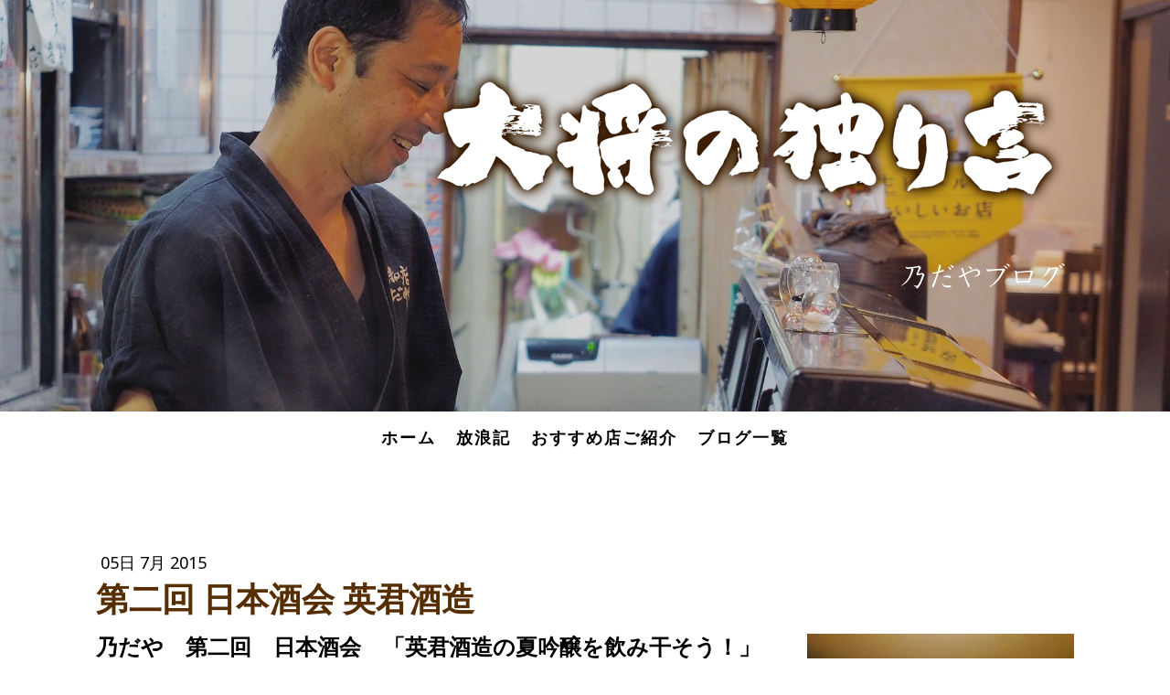

--- FILE ---
content_type: text/html; charset=UTF-8
request_url: https://blog.nodaya-web.com/2015/07/05/%E7%AC%AC%E4%BA%8C%E5%9B%9E-%E6%97%A5%E6%9C%AC%E9%85%92%E4%BC%9A-%E8%8B%B1%E5%90%9B%E9%85%92%E9%80%A0/
body_size: 11400
content:
<!DOCTYPE html>
<html lang="ja-JP"><head>
    <meta charset="utf-8"/>
    <link rel="dns-prefetch preconnect" href="https://u.jimcdn.com/" crossorigin="anonymous"/>
<link rel="dns-prefetch preconnect" href="https://assets.jimstatic.com/" crossorigin="anonymous"/>
<link rel="dns-prefetch preconnect" href="https://image.jimcdn.com" crossorigin="anonymous"/>
<link rel="dns-prefetch preconnect" href="https://fonts.jimstatic.com" crossorigin="anonymous"/>
<meta name="viewport" content="width=device-width, initial-scale=1"/>
<meta http-equiv="X-UA-Compatible" content="IE=edge"/>
<meta name="description" content=""/>
<meta name="robots" content="index, follow, archive"/>
<meta property="st:section" content=""/>
<meta name="generator" content="Jimdo Creator"/>
<meta name="twitter:title" content="第二回 日本酒会 英君酒造"/>
<meta name="twitter:description" content="乃だや 第二回 日本酒会 「英君酒造の夏吟醸を飲み干そう！」 今回は季節限定の夏吟醸一種類の日本酒会、 ロックや燗酒、ソルティドッグ風等を楽しみながら、 乃だやのスペシャルコースを味わって貰おう！ 英君酒造からは副杜氏の棒葉さん、営業の斉藤さん が前回同様ハッピ姿で酒造りを語りに来て戴きました。 長谷川和洋酒店の堀くんもお手伝いに・・・・！"/>
<meta name="twitter:card" content="summary_large_image"/>
<meta property="og:url" content="http://blog.nodaya-web.com/2015/07/05/%E7%AC%AC%E4%BA%8C%E5%9B%9E-%E6%97%A5%E6%9C%AC%E9%85%92%E4%BC%9A-%E8%8B%B1%E5%90%9B%E9%85%92%E9%80%A0/"/>
<meta property="og:title" content="第二回 日本酒会 英君酒造"/>
<meta property="og:description" content="乃だや 第二回 日本酒会 「英君酒造の夏吟醸を飲み干そう！」 今回は季節限定の夏吟醸一種類の日本酒会、 ロックや燗酒、ソルティドッグ風等を楽しみながら、 乃だやのスペシャルコースを味わって貰おう！ 英君酒造からは副杜氏の棒葉さん、営業の斉藤さん が前回同様ハッピ姿で酒造りを語りに来て戴きました。 長谷川和洋酒店の堀くんもお手伝いに・・・・！"/>
<meta property="og:type" content="article"/>
<meta property="og:locale" content="ja_JP"/>
<meta property="og:site_name" content="大将の独り言"/>
<meta name="twitter:image" content="https://image.jimcdn.com/cdn-cgi/image//app/cms/storage/image/path/sbf4b1a28bf567783/image/i40bb56a5cbec402d/version/1474565281/image.jpg"/>
<meta property="og:image" content="https://image.jimcdn.com/cdn-cgi/image//app/cms/storage/image/path/sbf4b1a28bf567783/image/i40bb56a5cbec402d/version/1474565281/image.jpg"/>
<meta property="og:image:width" content="640"/>
<meta property="og:image:height" content="852"/>
<meta property="og:image:secure_url" content="https://image.jimcdn.com/cdn-cgi/image//app/cms/storage/image/path/sbf4b1a28bf567783/image/i40bb56a5cbec402d/version/1474565281/image.jpg"/>
<meta property="article:published_time" content="2015-07-05 20:36:00"/>
<meta property="article:tag" content="2015"/><title>第二回 日本酒会 英君酒造 - 大将の独り言</title>
<link rel="shortcut icon" href="https://u.jimcdn.com/cms/o/sbf4b1a28bf567783/img/favicon.png?t=1475290919"/>
    <link rel="alternate" type="application/rss+xml" title="ブログ" href="https://blog.nodaya-web.com/rss/blog"/>    
<link rel="canonical" href="https://blog.nodaya-web.com/2015/07/05/第二回-日本酒会-英君酒造/"/>

        <script src="https://assets.jimstatic.com/ckies.js.7c38a5f4f8d944ade39b.js"></script>

        <script src="https://assets.jimstatic.com/cookieControl.js.b05bf5f4339fa83b8e79.js"></script>
    <script>window.CookieControlSet.setToOff();</script>

    <style>html,body{margin:0}.hidden{display:none}.n{padding:5px}#cc-website-title a {text-decoration: none}.cc-m-image-align-1{text-align:left}.cc-m-image-align-2{text-align:right}.cc-m-image-align-3{text-align:center}</style>

        <link href="https://u.jimcdn.com/cms/o/sbf4b1a28bf567783/layout/dm_e508bd9a635acb2f602218a54ce80e1a/css/layout.css?t=1634242558" rel="stylesheet" type="text/css" id="jimdo_layout_css"/>
<script>     /* <![CDATA[ */     /*!  loadCss [c]2014 @scottjehl, Filament Group, Inc.  Licensed MIT */     window.loadCSS = window.loadCss = function(e,n,t){var r,l=window.document,a=l.createElement("link");if(n)r=n;else{var i=(l.body||l.getElementsByTagName("head")[0]).childNodes;r=i[i.length-1]}var o=l.styleSheets;a.rel="stylesheet",a.href=e,a.media="only x",r.parentNode.insertBefore(a,n?r:r.nextSibling);var d=function(e){for(var n=a.href,t=o.length;t--;)if(o[t].href===n)return e.call(a);setTimeout(function(){d(e)})};return a.onloadcssdefined=d,d(function(){a.media=t||"all"}),a};     window.onloadCSS = function(n,o){n.onload=function(){n.onload=null,o&&o.call(n)},"isApplicationInstalled"in navigator&&"onloadcssdefined"in n&&n.onloadcssdefined(o)}     /* ]]> */ </script>     <script>
// <![CDATA[
onloadCSS(loadCss('https://assets.jimstatic.com/web.css.cba479cb7ca5b5a1cac2a1ff8a34b9db.css') , function() {
    this.id = 'jimdo_web_css';
});
// ]]>
</script>
<link href="https://assets.jimstatic.com/web.css.cba479cb7ca5b5a1cac2a1ff8a34b9db.css" rel="preload" as="style"/>
<noscript>
<link href="https://assets.jimstatic.com/web.css.cba479cb7ca5b5a1cac2a1ff8a34b9db.css" rel="stylesheet"/>
</noscript>
    <script>
    //<![CDATA[
        var jimdoData = {"isTestserver":false,"isLcJimdoCom":false,"isJimdoHelpCenter":false,"isProtectedPage":false,"cstok":"196583476d7cf1ec44d78951e2a264c569f95fcd","cacheJsKey":"6872b02579dabafbb146fb8732c7f8989a7ce7a9","cacheCssKey":"6872b02579dabafbb146fb8732c7f8989a7ce7a9","cdnUrl":"https:\/\/assets.jimstatic.com\/","minUrl":"https:\/\/assets.jimstatic.com\/app\/cdn\/min\/file\/","authUrl":"https:\/\/a.jimdo.com\/","webPath":"https:\/\/blog.nodaya-web.com\/","appUrl":"https:\/\/a.jimdo.com\/","cmsLanguage":"ja_JP","isFreePackage":false,"mobile":false,"isDevkitTemplateUsed":true,"isTemplateResponsive":true,"websiteId":"sbf4b1a28bf567783","pageId":1588258986,"packageId":2,"shop":{"deliveryTimeTexts":{"1":"\u304a\u5c4a\u3051\u65e5\u6570\uff1a1~3\u65e5","2":"\u304a\u5c4a\u3051\u65e5\u6570\uff1a3~5\u65e5","3":"\u304a\u5c4a\u3051\u65e5\u6570\uff1a5~8\u65e5"},"checkoutButtonText":"\u8cfc\u5165","isReady":false,"currencyFormat":{"pattern":"\u00a4#,##0","convertedPattern":"$#,##0","symbols":{"GROUPING_SEPARATOR":",","DECIMAL_SEPARATOR":".","CURRENCY_SYMBOL":"\uffe5"}},"currencyLocale":"ja_JP"},"tr":{"gmap":{"searchNotFound":"\u5165\u529b\u3055\u308c\u305f\u4f4f\u6240\u306f\u5b58\u5728\u3057\u306a\u3044\u304b\u3001\u898b\u3064\u3051\u308b\u3053\u3068\u304c\u3067\u304d\u307e\u305b\u3093\u3067\u3057\u305f\u3002","routeNotFound":"\u30eb\u30fc\u30c8\u304c\u8a08\u7b97\u3067\u304d\u307e\u305b\u3093\u3067\u3057\u305f\u3002\u76ee\u7684\u5730\u304c\u9060\u3059\u304e\u308b\u304b\u660e\u78ba\u3067\u306f\u306a\u3044\u53ef\u80fd\u6027\u304c\u3042\u308a\u307e\u3059\u3002"},"shop":{"checkoutSubmit":{"next":"\u6b21\u3078","wait":"\u304a\u5f85\u3061\u304f\u3060\u3055\u3044"},"paypalError":"\u30a8\u30e9\u30fc\u304c\u767a\u751f\u3057\u307e\u3057\u305f\u3002\u518d\u5ea6\u304a\u8a66\u3057\u304f\u3060\u3055\u3044\u3002","cartBar":"\u30b7\u30e7\u30c3\u30d4\u30f3\u30b0\u30ab\u30fc\u30c8\u3092\u78ba\u8a8d","maintenance":"\u7533\u3057\u8a33\u3054\u3056\u3044\u307e\u305b\u3093\u3001\u30e1\u30f3\u30c6\u30ca\u30f3\u30b9\u4e2d\u306e\u305f\u3081\u4e00\u6642\u7684\u306b\u30b7\u30e7\u30c3\u30d7\u304c\u5229\u7528\u3067\u304d\u307e\u305b\u3093\u3002\u3054\u8ff7\u60d1\u3092\u304a\u304b\u3051\u3057\u7533\u3057\u8a33\u3054\u3056\u3044\u307e\u305b\u3093\u304c\u3001\u304a\u6642\u9593\u3092\u3042\u3051\u3066\u518d\u5ea6\u304a\u8a66\u3057\u304f\u3060\u3055\u3044\u3002","addToCartOverlay":{"productInsertedText":"\u30ab\u30fc\u30c8\u306b\u5546\u54c1\u304c\u8ffd\u52a0\u3055\u308c\u307e\u3057\u305f","continueShoppingText":"\u8cb7\u3044\u7269\u3092\u7d9a\u3051\u308b","reloadPageText":"\u66f4\u65b0"},"notReadyText":"\u3053\u3061\u3089\u306e\u30b7\u30e7\u30c3\u30d7\u306f\u73fe\u5728\u6e96\u5099\u4e2d\u306e\u305f\u3081\u3054\u5229\u7528\u3044\u305f\u3060\u3051\u307e\u305b\u3093\u3002\u30b7\u30e7\u30c3\u30d7\u30aa\u30fc\u30ca\u30fc\u306f\u4ee5\u4e0b\u3092\u3054\u78ba\u8a8d\u304f\u3060\u3055\u3044\u3002https:\/\/help.jimdo.com\/hc\/ja\/articles\/115005521583","numLeftText":"\u73fe\u5728\u3053\u306e\u5546\u54c1\u306f {:num} \u307e\u3067\u8cfc\u5165\u3067\u304d\u307e\u3059\u3002","oneLeftText":"\u3053\u306e\u5546\u54c1\u306e\u5728\u5eab\u306f\u6b8b\u308a1\u70b9\u3067\u3059"},"common":{"timeout":"\u30a8\u30e9\u30fc\u304c\u767a\u751f\u3044\u305f\u3057\u307e\u3057\u305f\u3002\u5f8c\u307b\u3069\u518d\u5b9f\u884c\u3057\u3066\u304f\u3060\u3055\u3044\u3002"},"form":{"badRequest":"\u30a8\u30e9\u30fc\u304c\u767a\u751f\u3057\u307e\u3057\u305f\u3002\u5f8c\u307b\u3069\u6539\u3081\u3066\u304a\u8a66\u3057\u304f\u3060\u3055\u3044\u3002"}},"jQuery":"jimdoGen002","isJimdoMobileApp":false,"bgConfig":{"id":32604886,"type":"picture","options":{"fixed":true},"images":[{"id":6026444886,"url":"https:\/\/image.jimcdn.com\/cdn-cgi\/image\/width=2000%2Cheight=1500%2Cfit=contain%2Cformat=jpg%2C\/app\/cms\/storage\/image\/path\/sbf4b1a28bf567783\/backgroundarea\/i6ee7bacb4f6c44e3\/version\/1474497878\/image.jpg","altText":"","focalPointX":36.94038120569999961162466206587851047515869140625,"focalPointY":13.671875}]},"bgFullscreen":null,"responsiveBreakpointLandscape":767,"responsiveBreakpointPortrait":480,"copyableHeadlineLinks":false,"tocGeneration":false,"googlemapsConsoleKey":false,"loggingForAnalytics":false,"loggingForPredefinedPages":false,"isFacebookPixelIdEnabled":false,"userAccountId":"2aa80650-bde8-45f0-b876-551ad2212b76","dmp":{"typesquareFontApiKey":"4L6CCYWjET8%3D","typesquareFontApiScriptUrl":"\/\/code.typesquare.com\/static\/4L6CCYWjET8%253D\/ts105.js","typesquareFontsAvailable":true}};
    // ]]>
</script>

     <script> (function(window) { 'use strict'; var regBuff = window.__regModuleBuffer = []; var regModuleBuffer = function() { var args = [].slice.call(arguments); regBuff.push(args); }; if (!window.regModule) { window.regModule = regModuleBuffer; } })(window); </script>
    <script src="https://assets.jimstatic.com/web.js.24f3cfbc36a645673411.js" async="true"></script>
    <script src="https://assets.jimstatic.com/at.js.62588d64be2115a866ce.js"></script>
    
</head>

<body class="body cc-page cc-page-blog j-m-gallery-styles j-m-video-styles j-m-hr-styles j-m-header-styles j-m-text-styles j-m-emotionheader-styles j-m-htmlCode-styles j-m-rss-styles j-m-form-styles-disabled j-m-table-styles j-m-textWithImage-styles j-m-downloadDocument-styles j-m-imageSubtitle-styles j-m-flickr-styles j-m-googlemaps-styles j-m-blogSelection-styles-disabled j-m-comment-styles-disabled j-m-jimdo-styles j-m-profile-styles j-m-guestbook-styles j-m-promotion-styles j-m-twitter-styles j-m-hgrid-styles j-m-shoppingcart-styles j-m-catalog-styles j-m-product-styles-disabled j-m-facebook-styles j-m-sharebuttons-styles j-m-formnew-styles-disabled j-m-callToAction-styles j-m-turbo-styles j-m-spacing-styles j-m-googleplus-styles j-m-dummy-styles j-m-search-styles j-m-booking-styles j-m-socialprofiles-styles j-footer-styles cc-pagemode-default cc-content-parent" id="page-1588258986">

<div id="cc-inner" class="cc-content-parent">
  <!-- _main-sass -->
  <input type="checkbox" id="jtpl-navigation__checkbox" class="jtpl-navigation__checkbox"/><div class="jtpl-main cc-content-parent">

    <!-- _background-area.sass -->
    <div class="jtpl-background-area" background-area="fullscreen"></div>
    <!-- END _background-area.sass -->

    <!-- _cart.sass -->
    <div class="jtpl-cart">
      
    </div>
    <!-- END _cart.sass -->

    <!-- _header.sass -->
    <div class="jtpl-header" background-area="stripe" background-area-default="">
      <header class="jtpl-header__inner"><div class="jtpl-logo">
          <div id="cc-website-logo" class="cc-single-module-element"><div id="cc-m-8462618786" class="j-module n j-imageSubtitle"><div class="cc-m-image-container"><figure class="cc-imagewrapper cc-m-image-align-2">
<a href="https://blog.nodaya-web.com/" target="_self"><img srcset="https://image.jimcdn.com/cdn-cgi/image/width=320%2Cheight=10000%2Cfit=contain%2Cformat=png%2C/app/cms/storage/image/path/sbf4b1a28bf567783/image/ibf09a75c77f86218/version/1474455784/image.png 320w, https://image.jimcdn.com/cdn-cgi/image/width=640%2Cheight=10000%2Cfit=contain%2Cformat=png%2C/app/cms/storage/image/path/sbf4b1a28bf567783/image/ibf09a75c77f86218/version/1474455784/image.png 640w, https://image.jimcdn.com/cdn-cgi/image/width=700%2Cheight=10000%2Cfit=contain%2Cformat=png%2C/app/cms/storage/image/path/sbf4b1a28bf567783/image/ibf09a75c77f86218/version/1474455784/image.png 700w, https://image.jimcdn.com/cdn-cgi/image/width=960%2Cheight=10000%2Cfit=contain%2Cformat=png%2C/app/cms/storage/image/path/sbf4b1a28bf567783/image/ibf09a75c77f86218/version/1474455784/image.png 960w, https://image.jimcdn.com/cdn-cgi/image/width=1280%2Cheight=10000%2Cfit=contain%2Cformat=png%2C/app/cms/storage/image/path/sbf4b1a28bf567783/image/ibf09a75c77f86218/version/1474455784/image.png 1280w, https://image.jimcdn.com/cdn-cgi/image//app/cms/storage/image/path/sbf4b1a28bf567783/image/ibf09a75c77f86218/version/1474455784/image.png 1333w" sizes="(min-width: 700px) 700px, 100vw" id="cc-m-imagesubtitle-image-8462618786" src="https://image.jimcdn.com/cdn-cgi/image/width=700%2Cheight=10000%2Cfit=contain%2Cformat=png%2C/app/cms/storage/image/path/sbf4b1a28bf567783/image/ibf09a75c77f86218/version/1474455784/image.png" alt="大将の独り言" class="" data-src-width="1333" data-src-height="293" data-src="https://image.jimcdn.com/cdn-cgi/image/width=700%2Cheight=10000%2Cfit=contain%2Cformat=png%2C/app/cms/storage/image/path/sbf4b1a28bf567783/image/ibf09a75c77f86218/version/1474455784/image.png" data-image-id="6024194386"/></a>    

</figure>
</div>
<div class="cc-clear"></div>
<script id="cc-m-reg-8462618786">// <![CDATA[

    window.regModule("module_imageSubtitle", {"data":{"imageExists":true,"hyperlink":"http:\/\/page-1950326799\/","hyperlink_target":"","hyperlinkAsString":"","pinterest":"0","id":8462618786,"widthEqualsContent":"0","resizeWidth":"700","resizeHeight":154},"id":8462618786});
// ]]>
</script></div></div>
        </div>
        <div class="jtpl-title">
          <div id="cc-website-title" class="cc-single-module-element"><div id="cc-m-8467111286" class="j-module n j-header"><a href="https://blog.nodaya-web.com/"><span class="cc-within-single-module-element j-website-title-content" id="cc-m-header-8467111286">乃だやブログ</span></a></div></div>
        </div>
      </header>
</div>
    <!-- END _header.sass -->

    <!-- _mobile-navigation.sass -->
    <div class="jtpl-mobile-topbar navigation-colors navigation-colors--transparency">
      <label for="jtpl-navigation__checkbox" class="jtpl-navigation__label navigation-colors__menu-icon">
        <span class="jtpl-navigation__borders navigation-colors__menu-icon"></span>
      </label>
    </div>
    <div class="jtpl-mobile-navigation navigation-colors navigation-colors--transparency">
      <div data-container="navigation"><div class="j-nav-variant-nested"><ul class="cc-nav-level-0 j-nav-level-0"><li id="cc-nav-view-1587633186" class="jmd-nav__list-item-0"><a href="/" data-link-title="ホーム">ホーム</a></li><li id="cc-nav-view-1588192986" class="jmd-nav__list-item-0 j-nav-has-children"><a href="/放浪記/" data-link-title="放浪記">放浪記</a><span data-navi-toggle="cc-nav-view-1588192986" class="jmd-nav__toggle-button"></span><ul class="cc-nav-level-1 j-nav-level-1"><li id="cc-nav-view-1728164586" class="jmd-nav__list-item-1"><a href="/放浪記/徳島編-1/" data-link-title="徳島編">徳島編</a></li><li id="cc-nav-view-1728250886" class="jmd-nav__list-item-1"><a href="/放浪記/広島編/" data-link-title="広島編">広島編</a></li><li id="cc-nav-view-1728264986" class="jmd-nav__list-item-1"><a href="/放浪記/茨城編/" data-link-title="茨城編">茨城編</a></li><li id="cc-nav-view-1728287486" class="jmd-nav__list-item-1"><a href="/放浪記/埼玉-川越-編/" data-link-title="埼玉（川越）編">埼玉（川越）編</a></li><li id="cc-nav-view-1604882086" class="jmd-nav__list-item-1"><a href="/放浪記/宮城-石巻-編/" data-link-title="宮城（石巻）編">宮城（石巻）編</a></li><li id="cc-nav-view-1728321286" class="jmd-nav__list-item-1"><a href="/放浪記/北海道-札幌-小樽-編-1/" data-link-title="北海道（札幌～小樽）編">北海道（札幌～小樽）編</a></li><li id="cc-nav-view-1728223686" class="jmd-nav__list-item-1"><a href="/放浪記/宮城編/" data-link-title="宮城編">宮城編</a></li><li id="cc-nav-view-1728223586" class="jmd-nav__list-item-1"><a href="/放浪記/北海道-函館-編/" data-link-title="北海道（函館）編">北海道（函館）編</a></li><li id="cc-nav-view-1604956086" class="jmd-nav__list-item-1"><a href="/放浪記/鳥取編/" data-link-title="鳥取編">鳥取編</a></li><li id="cc-nav-view-1728290686" class="jmd-nav__list-item-1"><a href="/放浪記/栃木-宇都宮-日光-編/" data-link-title="栃木（宇都宮・日光）編">栃木（宇都宮・日光）編</a></li><li id="cc-nav-view-1604958786" class="jmd-nav__list-item-1"><a href="/放浪記/博多編/" data-link-title="博多編">博多編</a></li><li id="cc-nav-view-1605232786" class="jmd-nav__list-item-1"><a href="/放浪記/神戸編/" data-link-title="神戸編">神戸編</a></li><li id="cc-nav-view-1605233186" class="jmd-nav__list-item-1"><a href="/放浪記/大阪編/" data-link-title="大阪編">大阪編</a></li><li id="cc-nav-view-1690995886" class="jmd-nav__list-item-1"><a href="/放浪記/秋田編/" data-link-title="秋田編">秋田編</a></li></ul></li><li id="cc-nav-view-1588266886" class="jmd-nav__list-item-0 j-nav-has-children"><a href="/おすすめ店ご紹介/" data-link-title="おすすめ店ご紹介">おすすめ店ご紹介</a><span data-navi-toggle="cc-nav-view-1588266886" class="jmd-nav__toggle-button"></span><ul class="cc-nav-level-1 j-nav-level-1"><li id="cc-nav-view-1719426886" class="jmd-nav__list-item-1"><a href="/おすすめ店ご紹介/静岡版/" data-link-title="静岡版">静岡版</a></li><li id="cc-nav-view-1719426986" class="jmd-nav__list-item-1"><a href="/おすすめ店ご紹介/東京版/" data-link-title="東京版">東京版</a></li></ul></li><li id="cc-nav-view-1588272586" class="jmd-nav__list-item-0"><a href="/ブログ一覧/" data-link-title="ブログ一覧">ブログ一覧</a></li></ul></div></div>
    </div>
    <!-- END _mobile-navigation.sass -->

    <!-- _navigation.sass -->
    <div class="jtpl-navigation">
      <div class="jtpl-navigation__main navigation-colors">
        <div class="jtpl-navigation__main--inner navigation-alignment">
          <div data-container="navigation"><div class="j-nav-variant-nested"><ul class="cc-nav-level-0 j-nav-level-0"><li id="cc-nav-view-1587633186" class="jmd-nav__list-item-0"><a href="/" data-link-title="ホーム">ホーム</a></li><li id="cc-nav-view-1588192986" class="jmd-nav__list-item-0 j-nav-has-children"><a href="/放浪記/" data-link-title="放浪記">放浪記</a><span data-navi-toggle="cc-nav-view-1588192986" class="jmd-nav__toggle-button"></span></li><li id="cc-nav-view-1588266886" class="jmd-nav__list-item-0 j-nav-has-children"><a href="/おすすめ店ご紹介/" data-link-title="おすすめ店ご紹介">おすすめ店ご紹介</a><span data-navi-toggle="cc-nav-view-1588266886" class="jmd-nav__toggle-button"></span></li><li id="cc-nav-view-1588272586" class="jmd-nav__list-item-0"><a href="/ブログ一覧/" data-link-title="ブログ一覧">ブログ一覧</a></li></ul></div></div>
        </div>
      </div>
      <div class="jtpl-navigation__sub subnavigation-colors">
        <nav class="jtpl-navigation__sub--inner navigation-alignment"><div data-container="navigation"><div class="j-nav-variant-nested"></div></div>
          <div data-container="navigation"><div class="j-nav-variant-nested"></div></div>
        </nav>
</div>
    </div>
    <!-- END _navigation.sass -->

    <!-- _content.sass -->
    <div class="jtpl-content content-options cc-content-parent">
      <div class="jtpl-content__inner cc-content-parent">
        <div id="content_area" data-container="content"><div id="content_start"></div>
        <article class="j-blog"><div class="n j-blog-meta j-blog-post--header">
    <div class="j-text j-module n">
                <span class="j-text j-blog-post--date">
            05日 7月 2015        </span>
    </div>
    <h1 class="j-blog-header j-blog-headline j-blog-post--headline">第二回 日本酒会 英君酒造</h1>
</div>
<div class="post j-blog-content">
        <div id="cc-matrix-2093364886"><div id="cc-m-8467380986" class="j-module n j-textWithImage "><figure class="cc-imagewrapper cc-m-image-align-2">
<img srcset="https://image.jimcdn.com/cdn-cgi/image/width=292%2Cheight=1024%2Cfit=contain%2Cformat=jpg%2C/app/cms/storage/image/path/sbf4b1a28bf567783/image/i40bb56a5cbec402d/version/1474565281/image.jpg 292w, https://image.jimcdn.com/cdn-cgi/image/width=320%2Cheight=1024%2Cfit=contain%2Cformat=jpg%2C/app/cms/storage/image/path/sbf4b1a28bf567783/image/i40bb56a5cbec402d/version/1474565281/image.jpg 320w, https://image.jimcdn.com/cdn-cgi/image/width=584%2Cheight=1024%2Cfit=contain%2Cformat=jpg%2C/app/cms/storage/image/path/sbf4b1a28bf567783/image/i40bb56a5cbec402d/version/1474565281/image.jpg 584w" sizes="(min-width: 292px) 292px, 100vw" id="cc-m-textwithimage-image-8467380986" src="https://image.jimcdn.com/cdn-cgi/image/width=292%2Cheight=1024%2Cfit=contain%2Cformat=jpg%2C/app/cms/storage/image/path/sbf4b1a28bf567783/image/i40bb56a5cbec402d/version/1474565281/image.jpg" alt="" class="" data-src-width="640" data-src-height="852" data-src="https://image.jimcdn.com/cdn-cgi/image/width=292%2Cheight=1024%2Cfit=contain%2Cformat=jpg%2C/app/cms/storage/image/path/sbf4b1a28bf567783/image/i40bb56a5cbec402d/version/1474565281/image.jpg" data-image-id="6026564286"/>    

</figure>
<div>
    <div id="cc-m-textwithimage-8467380986" data-name="text" data-action="text" class="cc-m-textwithimage-inline-rte">
        <p class="p1">
    <span style="font-size: 24px;"><strong>乃だや　第二回　日本酒会　「英君酒造の夏吟醸を飲み干そう！」</strong></span>
</p>

<p class="p1">
    <span style="font-size: 24px;"> </span>
</p>

<p class="p1">
    <span style="font-size: 24px;">今回は季節限定の夏吟醸一種類の日本酒会、</span>
</p>

<p class="p1">
    <span style="font-size: 24px;">ロックや燗酒、ソルティドッグ風等を楽しみながら、</span>
</p>

<p class="p1">
    <span style="font-size: 24px;">乃だやのスペシャルコースを味わって貰おう！</span>
</p>

<p class="p1">
    <span style="font-size: 24px;">英君酒造からは副杜氏の棒葉さん、営業の斉藤さん</span>
</p>

<p class="p1">
    <span style="font-size: 24px;">が前回同様ハッピ姿で酒造りを語りに来て戴きました。</span>
</p>

<p class="p1">
    <span style="font-size: 24px;">長谷川和洋酒店の堀くんもお手伝いに・・・・！</span>
</p>    </div>
</div>

<div class="cc-clear"></div>
<script id="cc-m-reg-8467380986">// <![CDATA[

    window.regModule("module_textWithImage", {"data":{"imageExists":true,"hyperlink":"","hyperlink_target":"","hyperlinkAsString":"","pinterest":"0","id":8467380986,"widthEqualsContent":"0","resizeWidth":"292","resizeHeight":389},"id":8467380986});
// ]]>
</script></div><div id="cc-m-8467384286" class="j-module n j-spacing ">
    <div class="cc-m-spacer" style="height: 50px;">
    
</div>

</div><div id="cc-m-8467389186" class="j-module n j-hgrid ">    <div class="cc-m-hgrid-column" style="width: 31.99%;">
        <div id="cc-matrix-2093370986"><div id="cc-m-8467390086" class="j-module n j-imageSubtitle "><figure class="cc-imagewrapper cc-m-image-align-3">
<a href="javascript:;" rel="lightbox" data-href="https://image.jimcdn.com/cdn-cgi/image/fit=contain%2Cformat=jpg%2C/app/cms/storage/image/path/sbf4b1a28bf567783/image/ia6152232b8fe3c43/version/1474565299/image.jpg"><img srcset="https://image.jimcdn.com/cdn-cgi/image/width=244%2Cheight=10000%2Cfit=contain%2Cformat=jpg%2C/app/cms/storage/image/path/sbf4b1a28bf567783/image/ia6152232b8fe3c43/version/1474565299/image.jpg 244w, https://image.jimcdn.com/cdn-cgi/image/width=320%2Cheight=10000%2Cfit=contain%2Cformat=jpg%2C/app/cms/storage/image/path/sbf4b1a28bf567783/image/ia6152232b8fe3c43/version/1474565299/image.jpg 320w, https://image.jimcdn.com/cdn-cgi/image/width=488%2Cheight=10000%2Cfit=contain%2Cformat=jpg%2C/app/cms/storage/image/path/sbf4b1a28bf567783/image/ia6152232b8fe3c43/version/1474565299/image.jpg 488w" sizes="(min-width: 244px) 244px, 100vw" id="cc-m-imagesubtitle-image-8467390086" src="https://image.jimcdn.com/cdn-cgi/image/width=244%2Cheight=10000%2Cfit=contain%2Cformat=jpg%2C/app/cms/storage/image/path/sbf4b1a28bf567783/image/ia6152232b8fe3c43/version/1474565299/image.jpg" alt="" class="" data-src-width="640" data-src-height="852" data-src="https://image.jimcdn.com/cdn-cgi/image/width=244%2Cheight=10000%2Cfit=contain%2Cformat=jpg%2C/app/cms/storage/image/path/sbf4b1a28bf567783/image/ia6152232b8fe3c43/version/1474565299/image.jpg" data-image-id="6026568386"/></a>    

</figure>

<div class="cc-clear"></div>
<script id="cc-m-reg-8467390086">// <![CDATA[

    window.regModule("module_imageSubtitle", {"data":{"imageExists":true,"hyperlink":"","hyperlink_target":"","hyperlinkAsString":"","pinterest":"0","id":8467390086,"widthEqualsContent":"0","resizeWidth":"244","resizeHeight":325},"variant":"default","selector":"#cc-m-8467390086","id":8467390086});
// ]]>
</script></div><div id="cc-m-8467391986" class="j-module n j-text "><p style="text-align: left;">
    今回のメニューの紹介と乃だや、そして英君酒造の経営理念やこだわり等を説明。
</p></div></div>    </div>
            <div class="cc-m-hgrid-separator" data-display="cms-only"><div></div></div>
        <div class="cc-m-hgrid-column" style="width: 31.99%;">
        <div id="cc-matrix-2093370686"><div id="cc-m-8467393786" class="j-module n j-imageSubtitle "><figure class="cc-imagewrapper cc-m-image-align-3 cc-m-width-maxed">
<a href="javascript:;" rel="lightbox" data-href="https://image.jimcdn.com/cdn-cgi/image/fit=contain%2Cformat=jpg%2C/app/cms/storage/image/path/sbf4b1a28bf567783/image/ie41ba904d4af1b9c/version/1474565331/image.jpg"><img srcset="https://image.jimcdn.com/cdn-cgi/image/width=320%2Cheight=10000%2Cfit=contain%2Cformat=jpg%2C/app/cms/storage/image/path/sbf4b1a28bf567783/image/ie41ba904d4af1b9c/version/1474565331/image.jpg 320w, https://image.jimcdn.com/cdn-cgi/image/width=335%2Cheight=10000%2Cfit=contain%2Cformat=jpg%2C/app/cms/storage/image/path/sbf4b1a28bf567783/image/ie41ba904d4af1b9c/version/1474565331/image.jpg 335w, https://image.jimcdn.com/cdn-cgi/image/width=640%2Cheight=10000%2Cfit=contain%2Cformat=jpg%2C/app/cms/storage/image/path/sbf4b1a28bf567783/image/ie41ba904d4af1b9c/version/1474565331/image.jpg 640w, https://image.jimcdn.com/cdn-cgi/image/width=670%2Cheight=10000%2Cfit=contain%2Cformat=jpg%2C/app/cms/storage/image/path/sbf4b1a28bf567783/image/ie41ba904d4af1b9c/version/1474565331/image.jpg 670w" sizes="(min-width: 335px) 335px, 100vw" id="cc-m-imagesubtitle-image-8467393786" src="https://image.jimcdn.com/cdn-cgi/image/width=335%2Cheight=10000%2Cfit=contain%2Cformat=jpg%2C/app/cms/storage/image/path/sbf4b1a28bf567783/image/ie41ba904d4af1b9c/version/1474565331/image.jpg" alt="" class="" data-src-width="852" data-src-height="640" data-src="https://image.jimcdn.com/cdn-cgi/image/width=335%2Cheight=10000%2Cfit=contain%2Cformat=jpg%2C/app/cms/storage/image/path/sbf4b1a28bf567783/image/ie41ba904d4af1b9c/version/1474565331/image.jpg" data-image-id="6026570386"/></a>    

</figure>

<div class="cc-clear"></div>
<script id="cc-m-reg-8467393786">// <![CDATA[

    window.regModule("module_imageSubtitle", {"data":{"imageExists":true,"hyperlink":"","hyperlink_target":"","hyperlinkAsString":"","pinterest":"0","id":8467393786,"widthEqualsContent":"1","resizeWidth":"335","resizeHeight":252},"variant":"default","selector":"#cc-m-8467393786","id":8467393786});
// ]]>
</script></div><div id="cc-m-8467399386" class="j-module n j-text "><p>
    今回、日本酒の魅力や蔵の思いを語って頂く<strong>英君酒造、副杜氏の棒葉さんと斉藤さん、補助をして頂く堀さんの</strong>紹介から！！！
</p></div></div>    </div>
            <div class="cc-m-hgrid-separator" data-display="cms-only"><div></div></div>
        <div class="cc-m-hgrid-column last" style="width: 31.99%;">
        <div id="cc-matrix-2093370786"><div id="cc-m-8467404286" class="j-module n j-imageSubtitle "><figure class="cc-imagewrapper cc-m-image-align-3">
<a href="javascript:;" rel="lightbox" data-href="https://image.jimcdn.com/cdn-cgi/image/fit=contain%2Cformat=jpg%2C/app/cms/storage/image/path/sbf4b1a28bf567783/image/i4fe0e886962dcbcd/version/1474565288/image.jpg"><img srcset="https://image.jimcdn.com/cdn-cgi/image/width=244%2Cheight=10000%2Cfit=contain%2Cformat=jpg%2C/app/cms/storage/image/path/sbf4b1a28bf567783/image/i4fe0e886962dcbcd/version/1474565288/image.jpg 244w, https://image.jimcdn.com/cdn-cgi/image/width=320%2Cheight=10000%2Cfit=contain%2Cformat=jpg%2C/app/cms/storage/image/path/sbf4b1a28bf567783/image/i4fe0e886962dcbcd/version/1474565288/image.jpg 320w, https://image.jimcdn.com/cdn-cgi/image/width=488%2Cheight=10000%2Cfit=contain%2Cformat=jpg%2C/app/cms/storage/image/path/sbf4b1a28bf567783/image/i4fe0e886962dcbcd/version/1474565288/image.jpg 488w" sizes="(min-width: 244px) 244px, 100vw" id="cc-m-imagesubtitle-image-8467404286" src="https://image.jimcdn.com/cdn-cgi/image/width=244%2Cheight=10000%2Cfit=contain%2Cformat=jpg%2C/app/cms/storage/image/path/sbf4b1a28bf567783/image/i4fe0e886962dcbcd/version/1474565288/image.jpg" alt="" class="" data-src-width="640" data-src-height="852" data-src="https://image.jimcdn.com/cdn-cgi/image/width=244%2Cheight=10000%2Cfit=contain%2Cformat=jpg%2C/app/cms/storage/image/path/sbf4b1a28bf567783/image/i4fe0e886962dcbcd/version/1474565288/image.jpg" data-image-id="6026574186"/></a>    

</figure>

<div class="cc-clear"></div>
<script id="cc-m-reg-8467404286">// <![CDATA[

    window.regModule("module_imageSubtitle", {"data":{"imageExists":true,"hyperlink":"","hyperlink_target":"","hyperlinkAsString":"","pinterest":"0","id":8467404286,"widthEqualsContent":"0","resizeWidth":"244","resizeHeight":325},"variant":"default","selector":"#cc-m-8467404286","id":8467404286});
// ]]>
</script></div><div id="cc-m-8467404886" class="j-module n j-text "><p style="text-align: left;">
    早速、英君酒造　夏吟醸でカンパーイ！今回、乾杯の音頭を取って戴いたのは、長野県　松本市から御夫婦で参加してくださった、<strong>大出さん！</strong>
</p></div></div>    </div>
    
<div class="cc-m-hgrid-overlay" data-display="cms-only"></div>

<br class="cc-clear"/>

</div><div id="cc-m-8467406586" class="j-module n j-spacing ">
    <div class="cc-m-spacer" style="height: 50px;">
    
</div>

</div><div id="cc-m-8467406186" class="j-module n j-hgrid ">    <div class="cc-m-hgrid-column" style="width: 31.99%;">
        <div id="cc-matrix-2093377786"><div id="cc-m-8467407486" class="j-module n j-imageSubtitle "><figure class="cc-imagewrapper cc-m-image-align-3">
<a href="javascript:;" rel="lightbox" data-href="https://image.jimcdn.com/cdn-cgi/image/fit=contain%2Cformat=jpg%2C/app/cms/storage/image/path/sbf4b1a28bf567783/image/i9401eacaeb19490b/version/1474565310/image.jpg"><img srcset="https://image.jimcdn.com/cdn-cgi/image/width=244%2Cheight=10000%2Cfit=contain%2Cformat=jpg%2C/app/cms/storage/image/path/sbf4b1a28bf567783/image/i9401eacaeb19490b/version/1474565310/image.jpg 244w, https://image.jimcdn.com/cdn-cgi/image/width=320%2Cheight=10000%2Cfit=contain%2Cformat=jpg%2C/app/cms/storage/image/path/sbf4b1a28bf567783/image/i9401eacaeb19490b/version/1474565310/image.jpg 320w, https://image.jimcdn.com/cdn-cgi/image/width=488%2Cheight=10000%2Cfit=contain%2Cformat=jpg%2C/app/cms/storage/image/path/sbf4b1a28bf567783/image/i9401eacaeb19490b/version/1474565310/image.jpg 488w" sizes="(min-width: 244px) 244px, 100vw" id="cc-m-imagesubtitle-image-8467407486" src="https://image.jimcdn.com/cdn-cgi/image/width=244%2Cheight=10000%2Cfit=contain%2Cformat=jpg%2C/app/cms/storage/image/path/sbf4b1a28bf567783/image/i9401eacaeb19490b/version/1474565310/image.jpg" alt="" class="" data-src-width="640" data-src-height="852" data-src="https://image.jimcdn.com/cdn-cgi/image/width=244%2Cheight=10000%2Cfit=contain%2Cformat=jpg%2C/app/cms/storage/image/path/sbf4b1a28bf567783/image/i9401eacaeb19490b/version/1474565310/image.jpg" data-image-id="6026577286"/></a>    

</figure>

<div class="cc-clear"></div>
<script id="cc-m-reg-8467407486">// <![CDATA[

    window.regModule("module_imageSubtitle", {"data":{"imageExists":true,"hyperlink":"","hyperlink_target":"","hyperlinkAsString":"","pinterest":"0","id":8467407486,"widthEqualsContent":"0","resizeWidth":"244","resizeHeight":325},"variant":"default","selector":"#cc-m-8467407486","id":8467407486});
// ]]>
</script></div><div id="cc-m-8467412286" class="j-module n j-text "><p style="text-align: left;">
    お酒も進み、皆さん和気あいあいと会を楽しんでいます！今回の料理に合わせての御酒の飲み方を提案してくれた、長谷川和洋酒の堀くん！吟醸酒を燗に浸けるなんて中々普段出来ない飲み方だと思います！
</p></div></div>    </div>
            <div class="cc-m-hgrid-separator" data-display="cms-only"><div></div></div>
        <div class="cc-m-hgrid-column" style="width: 31.99%;">
        <div id="cc-matrix-2093377586"><div id="cc-m-8467407586" class="j-module n j-imageSubtitle "><figure class="cc-imagewrapper cc-m-image-align-3">
<a href="javascript:;" rel="lightbox" data-href="https://image.jimcdn.com/cdn-cgi/image/fit=contain%2Cformat=jpg%2C/app/cms/storage/image/path/sbf4b1a28bf567783/image/ia39cac074636bd00/version/1474565312/image.jpg"><img srcset="https://image.jimcdn.com/cdn-cgi/image/width=244%2Cheight=10000%2Cfit=contain%2Cformat=jpg%2C/app/cms/storage/image/path/sbf4b1a28bf567783/image/ia39cac074636bd00/version/1474565312/image.jpg 244w, https://image.jimcdn.com/cdn-cgi/image/width=320%2Cheight=10000%2Cfit=contain%2Cformat=jpg%2C/app/cms/storage/image/path/sbf4b1a28bf567783/image/ia39cac074636bd00/version/1474565312/image.jpg 320w, https://image.jimcdn.com/cdn-cgi/image/width=488%2Cheight=10000%2Cfit=contain%2Cformat=jpg%2C/app/cms/storage/image/path/sbf4b1a28bf567783/image/ia39cac074636bd00/version/1474565312/image.jpg 488w" sizes="(min-width: 244px) 244px, 100vw" id="cc-m-imagesubtitle-image-8467407586" src="https://image.jimcdn.com/cdn-cgi/image/width=244%2Cheight=10000%2Cfit=contain%2Cformat=jpg%2C/app/cms/storage/image/path/sbf4b1a28bf567783/image/ia39cac074636bd00/version/1474565312/image.jpg" alt="" class="" data-src-width="640" data-src-height="852" data-src="https://image.jimcdn.com/cdn-cgi/image/width=244%2Cheight=10000%2Cfit=contain%2Cformat=jpg%2C/app/cms/storage/image/path/sbf4b1a28bf567783/image/ia39cac074636bd00/version/1474565312/image.jpg" data-image-id="6026577386"/></a>    

</figure>

<div class="cc-clear"></div>
<script id="cc-m-reg-8467407586">// <![CDATA[

    window.regModule("module_imageSubtitle", {"data":{"imageExists":true,"hyperlink":"","hyperlink_target":"","hyperlinkAsString":"","pinterest":"0","id":8467407586,"widthEqualsContent":"0","resizeWidth":"244","resizeHeight":325},"variant":"default","selector":"#cc-m-8467407586","id":8467407586});
// ]]>
</script></div><div id="cc-m-8467414586" class="j-module n j-text "><p>
    <span class="s1">副杜氏　棒葉さんの酒造りの話が始まると皆さん真剣に耳を傾けて・・・！ノートを広げメモを取りながら勉強されている方も（鳥羽さん）。</span>
</p></div></div>    </div>
            <div class="cc-m-hgrid-separator" data-display="cms-only"><div></div></div>
        <div class="cc-m-hgrid-column last" style="width: 31.99%;">
        <div id="cc-matrix-2093377686"><div id="cc-m-8467411286" class="j-module n j-imageSubtitle "><figure class="cc-imagewrapper cc-m-image-align-3">
<a href="javascript:;" rel="lightbox" data-href="https://image.jimcdn.com/cdn-cgi/image/fit=contain%2Cformat=jpg%2C/app/cms/storage/image/path/sbf4b1a28bf567783/image/ic13d3a58b9bae585/version/1474565314/image.jpg"><img srcset="https://image.jimcdn.com/cdn-cgi/image/width=244%2Cheight=10000%2Cfit=contain%2Cformat=jpg%2C/app/cms/storage/image/path/sbf4b1a28bf567783/image/ic13d3a58b9bae585/version/1474565314/image.jpg 244w, https://image.jimcdn.com/cdn-cgi/image/width=320%2Cheight=10000%2Cfit=contain%2Cformat=jpg%2C/app/cms/storage/image/path/sbf4b1a28bf567783/image/ic13d3a58b9bae585/version/1474565314/image.jpg 320w, https://image.jimcdn.com/cdn-cgi/image/width=488%2Cheight=10000%2Cfit=contain%2Cformat=jpg%2C/app/cms/storage/image/path/sbf4b1a28bf567783/image/ic13d3a58b9bae585/version/1474565314/image.jpg 488w" sizes="(min-width: 244px) 244px, 100vw" id="cc-m-imagesubtitle-image-8467411286" src="https://image.jimcdn.com/cdn-cgi/image/width=244%2Cheight=10000%2Cfit=contain%2Cformat=jpg%2C/app/cms/storage/image/path/sbf4b1a28bf567783/image/ic13d3a58b9bae585/version/1474565314/image.jpg" alt="" class="" data-src-width="640" data-src-height="852" data-src="https://image.jimcdn.com/cdn-cgi/image/width=244%2Cheight=10000%2Cfit=contain%2Cformat=jpg%2C/app/cms/storage/image/path/sbf4b1a28bf567783/image/ic13d3a58b9bae585/version/1474565314/image.jpg" data-image-id="6026578486"/></a>    

</figure>

<div class="cc-clear"></div>
<script id="cc-m-reg-8467411286">// <![CDATA[

    window.regModule("module_imageSubtitle", {"data":{"imageExists":true,"hyperlink":"","hyperlink_target":"","hyperlinkAsString":"","pinterest":"0","id":8467411286,"widthEqualsContent":"0","resizeWidth":"244","resizeHeight":325},"variant":"default","selector":"#cc-m-8467411286","id":8467411286});
// ]]>
</script></div><div id="cc-m-8467415186" class="j-module n j-text "><p>
    <span class="s1">英君酒造　斉藤さんは明るく、お酒に関わる色々な話を面白可笑しく話してくれます！</span>
</p></div></div>    </div>
    
<div class="cc-m-hgrid-overlay" data-display="cms-only"></div>

<br class="cc-clear"/>

</div><div id="cc-m-8467415886" class="j-module n j-spacing ">
    <div class="cc-m-spacer" style="height: 50px;">
    
</div>

</div><div id="cc-m-8467416286" class="j-module n j-textWithImage "><figure class="cc-imagewrapper cc-m-image-align-1">
<img srcset="https://image.jimcdn.com/cdn-cgi/image/width=292%2Cheight=1024%2Cfit=contain%2Cformat=jpg%2C/app/cms/storage/image/path/sbf4b1a28bf567783/image/i6d66a9b7d2107b87/version/1474565322/image.jpg 292w, https://image.jimcdn.com/cdn-cgi/image/width=320%2Cheight=1024%2Cfit=contain%2Cformat=jpg%2C/app/cms/storage/image/path/sbf4b1a28bf567783/image/i6d66a9b7d2107b87/version/1474565322/image.jpg 320w, https://image.jimcdn.com/cdn-cgi/image/width=584%2Cheight=1024%2Cfit=contain%2Cformat=jpg%2C/app/cms/storage/image/path/sbf4b1a28bf567783/image/i6d66a9b7d2107b87/version/1474565322/image.jpg 584w" sizes="(min-width: 292px) 292px, 100vw" id="cc-m-textwithimage-image-8467416286" src="https://image.jimcdn.com/cdn-cgi/image/width=292%2Cheight=1024%2Cfit=contain%2Cformat=jpg%2C/app/cms/storage/image/path/sbf4b1a28bf567783/image/i6d66a9b7d2107b87/version/1474565322/image.jpg" alt="" class="" data-src-width="640" data-src-height="852" data-src="https://image.jimcdn.com/cdn-cgi/image/width=292%2Cheight=1024%2Cfit=contain%2Cformat=jpg%2C/app/cms/storage/image/path/sbf4b1a28bf567783/image/i6d66a9b7d2107b87/version/1474565322/image.jpg" data-image-id="6026585686"/>    

</figure>
<div>
    <div id="cc-m-textwithimage-8467416286" data-name="text" data-action="text" class="cc-m-textwithimage-inline-rte">
        <p class="p1">
    <span class="s1" style="font-size: 20px;">第二回　乃だや日本酒会　「英君酒造　夏吟醸を飲みつくせ！」</span>
</p>

<p class="p1">
     
</p>

<p class="p2">
    <span class="s1" style="font-size: 20px;">参加された皆さん、協力下くだすった英君酒造の方々、長谷川和洋酒の堀くんお疲れ様でした。</span>
</p>

<p class="p2">
     
</p>

<p>
     
</p>

<p class="p3">
    <span style="font-size: 20px;"><strong><span class="s2">「真心のおでんを通し、静岡の食文化を大きく広める」</span></strong><span class="s1">この当店の経営理念をこれからも色々な形で表現し、日本酒をもっともっとワインの様に世界に広がって行って欲しいと思います！</span></span>
</p>    </div>
</div>

<div class="cc-clear"></div>
<script id="cc-m-reg-8467416286">// <![CDATA[

    window.regModule("module_textWithImage", {"data":{"imageExists":true,"hyperlink":"","hyperlink_target":"","hyperlinkAsString":"","pinterest":"0","id":8467416286,"widthEqualsContent":"0","resizeWidth":"292","resizeHeight":389},"id":8467416286});
// ]]>
</script></div></div>
        </div><div class="j-module n j-text j-blog-post--tags-wrapper"><span class="j-blog-post--tags--template" style="display: none;"><span class="j-blog-post--tag">tagPlaceholder</span></span><span class="j-blog-post--tags-label" style="display: inline;">カテゴリ：</span> <span class="j-blog-post--tags-list"><span class="j-blog-post--tag">2015</span></span></div></article>
        </div>
      </div>
    </div>
    <!-- END _content.sass -->

    <!-- _section-aside.sass -->
    <footer class="jtpl-section-aside sidebar-options"><div class="jtpl-section-aside__inner">
        <div data-container="sidebar"><div id="cc-matrix-2091314986"><div id="cc-m-8468996886" class="j-module n j-hgrid ">    <div class="cc-m-hgrid-column" style="width: 20.69%;">
        <div id="cc-matrix-2094077686"><div id="cc-m-8468975886" class="j-module n j-imageSubtitle "><figure class="cc-imagewrapper cc-m-image-align-3">
<a href="https://nodaya-web.com/" target="_blank"><img srcset="https://image.jimcdn.com/cdn-cgi/image//app/cms/storage/image/path/sbf4b1a28bf567783/image/ic2e1f41b2a83eea5/version/1474496823/image.png 84w" sizes="(min-width: 84px) 84px, 100vw" id="cc-m-imagesubtitle-image-8468975886" src="https://image.jimcdn.com/cdn-cgi/image//app/cms/storage/image/path/sbf4b1a28bf567783/image/ic2e1f41b2a83eea5/version/1474496823/image.png" alt="" class="" data-src-width="84" data-src-height="118" data-src="https://image.jimcdn.com/cdn-cgi/image//app/cms/storage/image/path/sbf4b1a28bf567783/image/ic2e1f41b2a83eea5/version/1474496823/image.png" data-image-id="6027330286"/></a>    

</figure>

<div class="cc-clear"></div>
<script id="cc-m-reg-8468975886">// <![CDATA[

    window.regModule("module_imageSubtitle", {"data":{"imageExists":true,"hyperlink":"https:\/\/nodaya-web.com\/","hyperlink_target":"_blank","hyperlinkAsString":"https:\/\/nodaya-web.com\/","pinterest":"0","id":8468975886,"widthEqualsContent":"0","resizeWidth":84,"resizeHeight":118},"id":8468975886});
// ]]>
</script></div></div>    </div>
            <div class="cc-m-hgrid-separator" data-display="cms-only"><div></div></div>
        <div class="cc-m-hgrid-column" style="width: 36.33%;">
        <div id="cc-matrix-2094077786"><div id="cc-m-8469049886" class="j-module n j-imageSubtitle "><figure class="cc-imagewrapper cc-m-image-align-3">
<a href="https://nodaya-web.com/shizuoka/" target="_blank"><img srcset="https://image.jimcdn.com/cdn-cgi/image/width=230%2Cheight=10000%2Cfit=contain%2Cformat=png%2C/app/cms/storage/image/path/sbf4b1a28bf567783/image/i9440129424b100aa/version/1474496647/image.png 230w, https://image.jimcdn.com/cdn-cgi/image/width=320%2Cheight=10000%2Cfit=contain%2Cformat=png%2C/app/cms/storage/image/path/sbf4b1a28bf567783/image/i9440129424b100aa/version/1474496647/image.png 320w, https://image.jimcdn.com/cdn-cgi/image//app/cms/storage/image/path/sbf4b1a28bf567783/image/i9440129424b100aa/version/1474496647/image.png 398w" sizes="(min-width: 230px) 230px, 100vw" id="cc-m-imagesubtitle-image-8469049886" src="https://image.jimcdn.com/cdn-cgi/image/width=230%2Cheight=10000%2Cfit=contain%2Cformat=png%2C/app/cms/storage/image/path/sbf4b1a28bf567783/image/i9440129424b100aa/version/1474496647/image.png" alt="" class="" data-src-width="398" data-src-height="124" data-src="https://image.jimcdn.com/cdn-cgi/image/width=230%2Cheight=10000%2Cfit=contain%2Cformat=png%2C/app/cms/storage/image/path/sbf4b1a28bf567783/image/i9440129424b100aa/version/1474496647/image.png" data-image-id="6027366086"/></a>    

</figure>

<div class="cc-clear"></div>
<script id="cc-m-reg-8469049886">// <![CDATA[

    window.regModule("module_imageSubtitle", {"data":{"imageExists":true,"hyperlink":"https:\/\/nodaya-web.com\/shizuoka\/","hyperlink_target":"_blank","hyperlinkAsString":"https:\/\/nodaya-web.com\/shizuoka\/","pinterest":"0","id":8469049886,"widthEqualsContent":"0","resizeWidth":"230","resizeHeight":72},"id":8469049886});
// ]]>
</script></div><div id="cc-m-8469054286" class="j-module n j-text "><p style="text-align: center;">
    <span style="font-size: 13px;">〒420-0035 静岡県静岡市葵区七間町16-10</span>
</p>

<p style="text-align: center;">
    <span class="s1" style="font-size: 13px;">TEL：</span><span style="font-size: 13px;">054-254-2919　</span><span class="s1" style="font-size: 13px;">定休日：</span><span style="font-size: 13px;">水曜</span>
</p></div></div>    </div>
            <div class="cc-m-hgrid-separator" data-display="cms-only"><div></div></div>
        <div class="cc-m-hgrid-column last" style="width: 38.94%;">
        <div id="cc-matrix-2094077886"><div id="cc-m-8469054386" class="j-module n j-imageSubtitle "><figure class="cc-imagewrapper cc-m-image-align-3">
<a href="https://nodaya-web.com/ginza/" target="_blank"><img srcset="https://image.jimcdn.com/cdn-cgi/image/width=286%2Cheight=10000%2Cfit=contain%2Cformat=png%2C/app/cms/storage/image/path/sbf4b1a28bf567783/image/i74968077c1febf13/version/1474496660/image.png 286w, https://image.jimcdn.com/cdn-cgi/image/width=320%2Cheight=10000%2Cfit=contain%2Cformat=png%2C/app/cms/storage/image/path/sbf4b1a28bf567783/image/i74968077c1febf13/version/1474496660/image.png 320w, https://image.jimcdn.com/cdn-cgi/image//app/cms/storage/image/path/sbf4b1a28bf567783/image/i74968077c1febf13/version/1474496660/image.png 516w" sizes="(min-width: 286px) 286px, 100vw" id="cc-m-imagesubtitle-image-8469054386" src="https://image.jimcdn.com/cdn-cgi/image/width=286%2Cheight=10000%2Cfit=contain%2Cformat=png%2C/app/cms/storage/image/path/sbf4b1a28bf567783/image/i74968077c1febf13/version/1474496660/image.png" alt="" class="" data-src-width="516" data-src-height="124" data-src="https://image.jimcdn.com/cdn-cgi/image/width=286%2Cheight=10000%2Cfit=contain%2Cformat=png%2C/app/cms/storage/image/path/sbf4b1a28bf567783/image/i74968077c1febf13/version/1474496660/image.png" data-image-id="6027366886"/></a>    

</figure>

<div class="cc-clear"></div>
<script id="cc-m-reg-8469054386">// <![CDATA[

    window.regModule("module_imageSubtitle", {"data":{"imageExists":true,"hyperlink":"https:\/\/nodaya-web.com\/ginza\/","hyperlink_target":"_blank","hyperlinkAsString":"https:\/\/nodaya-web.com\/ginza\/","pinterest":"0","id":8469054386,"widthEqualsContent":"0","resizeWidth":"286","resizeHeight":69},"id":8469054386});
// ]]>
</script></div><div id="cc-m-8469054586" class="j-module n j-text "><p style="text-align: center;">
     <span class="s1" style="font-size: 13px;">〒104-0061 東京都中央区銀座7-2-20 山城ビルB1</span>
</p>

<p class="p1" style="text-align: center;">
    <span style="font-size: 13px;"><span class="s1">TEL：</span><span class="s1">03-6274-6773　</span><span class="s1">定休日：</span>第1・第3土曜/日曜/祝日</span>
</p></div></div>    </div>
    
<div class="cc-m-hgrid-overlay" data-display="cms-only"></div>

<br class="cc-clear"/>

</div></div></div>
      </div>
      <div class="jtpl-footer footer-options"><div id="contentfooter" data-container="footer">

    
    <div class="j-meta-links">
        <a href="/sitemap/">サイトマップ</a><br/>Copyright © nodaya all rights reserved.    </div>

    <div class="j-admin-links">
            

<span class="loggedin">
    <a rel="nofollow" id="logout" target="_top" href="https://cms.e.jimdo.com/app/cms/logout.php">
        ログアウト    </a>
    |
    <a rel="nofollow" id="edit" target="_top" href="https://a.jimdo.com/app/auth/signin/jumpcms/?page=1588258986">編集</a>
</span>
        </div>

    
</div>
</div>
    </footer><!-- END _section-aside.sass -->
</div>
  <!-- END _main-sass -->

</div>
    <ul class="cc-FloatingButtonBarContainer cc-FloatingButtonBarContainer-right hidden">

                    <!-- scroll to top button -->
            <li class="cc-FloatingButtonBarContainer-button-scroll">
                <a href="javascript:void(0);" title="トップへ戻る">
                    <span>トップへ戻る</span>
                </a>
            </li>
            <script>// <![CDATA[

    window.regModule("common_scrolltotop", []);
// ]]>
</script>    </ul>
    <script type="text/javascript">
//<![CDATA[
addAutomatedTracking('creator.website', track_anon);
//]]>
</script>
    





</body>
</html>


--- FILE ---
content_type: text/plain; charset=utf-8;
request_url: https://d3pj3vgx4ijpjx.cloudfront.net/advance/mkfontapi/ja/105/ts?condition=3511d3454e0ad4282cceba8e429bb9ec&eid=4L6CCYWjET8%3D&location=https%3A%2F%2Fblog.nodaya-web.com%2F2015%2F07%2F05%2F%25E7%25AC%25AC%25E4%25BA%258C%25E5%259B%259E-%25E6%2597%25A5%25E6%259C%25AC%25E9%2585%2592%25E4%25BC%259A-%25E8%258B%25B1%25E5%2590%259B%25E9%2585%2592%25E9%2580%25A0%2F&bw[name]=Chrome&bw[ftf]=0&bw[os]=Macintosh&reqtype=css&hint=0&fonts[family]=Kyoukasho%20ICA%20Regular&fonts[athernm]=Kyoukasho%20ICA%20Regular&fonts[str]=5LmD44Gg44KE44OW44Ot44Kw&fonts[weight]=0&bw[ver]=131.0.0.0&bw[mode]=
body_size: 4094
content:
{"res":"@font-face {\n        font-family: 'Kyoukasho ICA Regular';\n        font-weight: Bold;\n        src: url(data:font\/woff;base64,[base64]\/\/8AAgAAAAUABAAAAAD\/\/wACAAEABgAEAAAAAP\/\/AAIAAgAHAAQAAAAA\/\/8AAgADAAgABAAAAAD\/\/[base64]\/1oAAQABAAcAAQAKAAX\/tv9+AAEAAQADAAEACgAF\/4f\/fwABAAEABQABAAoABf\/b\/7YAAQABAAQAAQAKAAX\/w\/+4AAEAAQAGAAEAAAAFABAAIAAwAEAAUAABAAoACgCw\/qAAAQABAAcAAQAKAAoAOP+QAAEAAQAEAAEACgAKABf\/pAABAAEABgABAAoACgAQ\/7YAAQABAAUAAQAKAAoAE\/\/bAAEAAQADAAMDxwGQAAUABAKKAlgAAABLAooCWAAAAV4AMgFRAAACAgQAAAAAAAAAAAAAgwjHHBEAAAASAAAAAE1SU1cAQAAg\/+gDcP+IA+gEiwCkIAIABQAAAAACMgLoACAAIAAIAAAAAgAAAAMAAAAUAAMAAQAAABQABABgAAAAFAAQAAMABAAgAKAwADBgMIQwsDDWMO1OQ\/\/\/AAAAIACgMAAwYDCEMLAw1jDtTkP\/\/\/\/h\/2HQAs+jz4DPVc8wzxqxxQABAAAAAAAAAAAAAAAAAAAAAAAAAAAAAQACAAgACv\/\/AAp4AV1Ua4gVVRw\/jzmPeZ+ZuTNz38+9j11X1937Wtd1141V18dKpqaShlaCkKRhJcIWQWL6IdGkD0EpYaAhQm+iUMr6KElfCgLxQ32OoCAMvduZe1dZYy7DPf\/5\/8\/M73UAAXPzJ\/FBfBhgQIEKDGAD4BWcAoQOhAv3OfTnfQH3dG7BTXD4\/vno3vm8cws9gw\/fi8O\/4YV7N+AP8GJntLMPT3TGO3sAIOD8\/F\/4Y9wC42A9eBa8DE4AAGmpWK00G\/WRcKQ+Mola7Zb8G\/gxRrtXe1HBVhaaoyJsLjRG81iOhEF95MFwVIuuZsNb2KxbKTYb7ZbXneu9oluFG9ZmwyAloKWqjV0Ej3CsqW5KobbLKSRrHc9ybFGsvIon1yf8UHYZ\/ugQ\/EKl+Xx\/wvJrdxQqastm+6o6dQ1j88zgyEDSYD+NF5IW16j1xhZfzFygTi3lGianmm3HWvAfz7CFDpNMvdoSbjLOdWvJUMzmMKFqXBMxwywq136eHhO254b9547CnRgJvy+TGr7\/tRZ3YgSappXnajmULzFgzbFCkxMcQq6wIjyCdSaEo6vMDZYBgMDR+X\/xaXQXmOApyXmXkx5HzQau9piKaM\/hIFzMeKnLWLvVbFQrpaIUxM8hSXSkTqk4hG20WJA7y5fX0r6fT1uf5PIq5SKZNomCA4vh69u3jU70L9lRX1nKNkpDxURlzfG58cF2DuGcRG67ucYU3qjlTRGLF8hjq9HdbLyQyw+7KiGd33ZtDjSd6I5qWdbmOkO7C4VSeXTrQFyn1EgWB\/vj7qoVFfzK69MKa3uW8Adnj1+Fg9TTTEM1UC4HpJOvzf+Bf8VPgzEwA3ZEvovs9QBfhLDZc+EiF8kO9P8uycKjJnt0VYU31+RXrk7pTFuxdKAooGF5XD+2V6UimzONxJnvtk27uua+P3d4kqip8qeEJirNpOXFE\/pWg+UrhVA3kEhn0ckXK+uXehTrY9NT60qCEIJNl6eQ6wlViEbn5pUNZZVR69iXH14yEVOOE8srZ8JsqG1EnpNNmsjN+xL3CUDwbbwFNMAU2CxzLFWOcrJY5Qjjo1yUSsXSQjEKUbkbGT\/WtQxry6BGHohWbys806DB8LXvszZ3c0FgO7OtuYubfBbuPfje44yrEF\/\/PRM3WTwdQ7c0PlqJh5ZVaO6BlNeWVhN2WEJnkI6IplGccHQt42VOrr\/8\/AijYvXcZ98IQlEKU5wPhP4tSruplKjWplAiKCazg5GzPwKn8RNoP2iCbQCU5Wd1Ldk1axdU7yBYOGIk9Em86ESRuFlVVpoNCdhG0uHUj8kQ1Efqkwj9orsW9\/t2r3tLWlSXqulEIY4W4sApuXHz2Aun\/IE0ZWE5ppncXYcmcDbI4ATFO06dJ8miDqFJ5aejd4\/su+1ouoWJCRHkWtYJcl8dGKSKHchdDahw2BczqPCD4RsMK9s3HNWYp6hCwQojWvKDtaHJsLQsiM\/\/iA9hC5yWi55kvei26+EDVSNpInH8SD75i\/JcX0DcCy6jMraR3A+YqQYPpxdy\/nDvVrstT0yZjookVO7VTX70tDvfc1GUHfiaVhgoKLqPrThi6bQZm7725DKmGD5V40wwXLUCCHcj5JuqwkNfODKXFJannEZ\/xmIKIYZb8xVmhMvyg9NDocMYQ\/aWhMsV3TKxT1oQY8Ipc24QKyYU0prdc24pxwRp9sTOA2N96BKUjz1sxFzKdY7ThoNCoiU8TFSL8l2FqhQDYkpM3Q9tpgvu4\/1ny7OrVCJ81UyYLlK4\/c6BmbqlUYJsoimB56ass0jRuKVinCG6CJUsd64cenN7klJVrT330uUDNR\/[base64]\/tQAyAAAAAAAAAAAAAAAAAAAAAAAAAAAAARAAAfT+DAPoA+gAAAAAA+gAAAABAAAAAAAAAAAAAAAAAAED6AAAA3ADcAA6AHcAEgAfAQsAYg==)\n;}\n"}